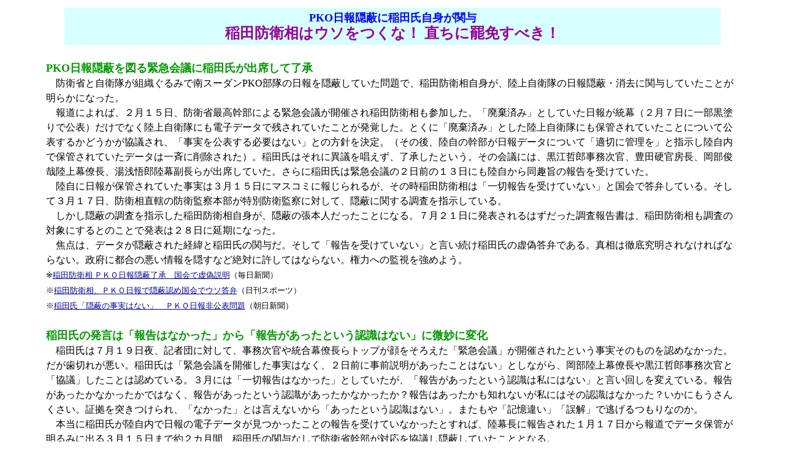

--- FILE ---
content_type: text/html
request_url: http://liveinpeace925.com/commentary/inada170721.htm
body_size: 11280
content:
<!DOCTYPE HTML PUBLIC "-//W3C//DTD HTML 4.0//EN">
<HTML>
<HEAD>
<META name="GENERATOR" content="JustSystems Homepage Builder Version 20.0.1.0 for Windows">
<META http-equiv="Content-Type" content="text/html; charset=Shift_JIS">
<META http-equiv="Content-Style-Type" content="text/css">
<TITLE>稲田防衛相はウソをつくな！直ちに罷免すべき！【リブ・イン・ピース☆9+25】</TITLE>
<STYLE><!--TABLE{
	line-height : 18pt;
}
.TITLE{
	font-family : "ＭＳ Ｐゴシック";color : blue;font-size : 15pt;padding-bottom : 10px;
}
--></STYLE>
<LINK rel="stylesheet" href="file:///C:/Program Files (x86)/IBM Homepage Builder V9/table/table.css" type="text/css" id="_HPB_TABLE_CSS_ID_">
</HEAD>
<BODY bgcolor="#ffffff" text="#000000" link="#000099" vlink="#990000" alink="#cc0000">
<CENTER>
<TABLE width="90%">
  <TBODY>
    <TR>
      <TD align="left">
      <CENTER>
      <TABLE cellpadding="4" width="95%">
        <TBODY>
          <TR>
            <TD align="center" bgcolor="#d7ffff"><FONT size="+1" color="#0000ff"><B>PKO日報隠蔽に稲田氏自身が関与<BR>
            </B></FONT><FONT color="#990000"><B><FONT size="+2" face="ＤＨＰ平成明朝体W7"><FONT size="+2" face="ＤＨＰ平成明朝体W7" color="#990099">稲田防衛相はウソをつくな！ 直ちに罷免すべき！</FONT></FONT></B></FONT><FONT size="+1" color="#990099"><B><BR>
            </B></FONT></TD>
          </TR>
        </TBODY>
      </TABLE>
      　　</CENTER>
      <B><FONT size="+1" color="#009900">PKO日報隠蔽を図る緊急会議に稲田氏が出席して了承</FONT></B><BR>
      　防衛省と自衛隊が組織ぐるみで南スーダンPKO部隊の日報を隠蔽していた問題で、稲田防衛相自身が、陸上自衛隊の日報隠蔽・消去に関与していたことが明らかになった。<BR>
　報道によれば、２月１５日、防衛省最高幹部による緊急会議が開催され稲田防衛相も参加した。「廃棄済み」としていた日報が統幕（２月７日に一部黒塗りで公表）だけでなく陸上自衛隊にも電子データで残されていたことが発覚した。とくに「廃棄済み」とした陸上自衛隊にも保管されていたことについて公表するかどうかが協議され、「事実を公表する必要はない」との方針を決定。（その後、陸自の幹部が日報データについて「適切に管理を」と指示し陸自内で保管されていたデータは一斉に削除された）。稲田氏はそれに異議を唱えず、了承したという。その会議には、黒江哲郎事務次官、豊田硬官房長、岡部俊哉陸上幕僚長、湯浅悟郎陸幕副長らが出席していた。さらに稲田氏は緊急会議の２日前の１３日にも陸自から同趣旨の報告を受けていた。<BR>
　陸自に日報が保管されていた事実は３月１５日にマスコミに報じられるが、その時稲田防衛相は「一切報告を受けていない」と国会で答弁している。そして３月１７日、防衛相直轄の防衛監察本部が特別防衛監察に対して、隠蔽に関する調査を指示している。<BR>
　しかし隠蔽の調査を指示した稲田防衛相自身が、隠蔽の張本人だったことになる。７月２１日に発表されるはずだった調査報告書は、稲田防衛相も調査の対象にするとのことで発表は２８日に延期になった。<BR>
　焦点は、データが隠蔽された経緯と稲田氏の関与だ。そして「報告を受けていない」と言い続け稲田氏の虚偽答弁である。真相は徹底究明されなければならない。政府に都合の悪い情報を隠すなど絶対に許してはならない。権力への監視を強めよう。<BR>
      <FONT size="-1">※<A href="https://mainichi.jp/articles/20170719/k00/00m/040/185000c" target="_blank">稲田防衛相 ＰＫＯ日報隠蔽了承　国会で虚偽説明</A>（毎日新聞）<BR>
      ※<A href="https://www.nikkansports.com/general/news/1858122.html" target="_blank">稲田防衛相、ＰＫＯ日報で隠蔽認め国会でウソ答弁</A>（日刊スポーツ）<BR>
      ※<A href="http://www.asahi.com/articles/ASK7M3C6RK7MUTFK002.html" target="_blank">稲田氏「隠蔽の事実はない」　ＰＫＯ日報非公表問題</A>（朝日新聞）<BR>
      </FONT><BR>
      <B><FONT size="+1" color="#009900">稲田氏の発言は「報告はなかった」から「報告があったという認識はない」に微妙に変化</FONT></B><BR>
      　稲田氏は７月１９日夜、記者団に対して、事務次官や統合幕僚長らトップが顔をそろえた「緊急会議」が開催されたという事実そのものを認めなかった。だが歯切れが悪い。稲田氏は「緊急会議を開催した事実はなく、２日前に事前説明があったことはない」としながら、岡部陸上幕僚長や黒江哲郎事務次官と「協議」したことは認めている。３月には「一切報告はなかった」としていたが、「報告があったという認識は私にはない」と言い回しを変えている。報告があったかなかったかではなく、報告があったという認識があったかなかったか？報告はあったかも知れないが私にはその認識はなかった？いかにもうさんくさい。証拠を突きつけられ、「なかった」とは言えないから「あったという認識はない」。またもや「記憶違い」「誤解」で逃げるつもりなのか。<BR>
　本当に稲田氏が陸自内で日報の電子データが見つかったことの報告を受けていなかったとすれば、陸幕長に報告された１月１７日から報道でデータ保管が明るみに出る３月１５日まで約２カ月間、稲田氏の関与なしで防衛省幹部が対応を協議し隠蔽していたこととなる。<BR>
　しかし特別防衛監察の聞き取りに応じた多くの政府関係者が、２／１５の緊急会議の開催と報告、稲田氏の出席、了承を証言しているという。稲田氏は報告を受けながら情報開示を指示しなかったどころか、隠蔽に深く関わっていたことは明らかではないか。稲田氏は自らが関与した報告隠蔽の経緯を正直に語るべきだ。言い逃れは絶対に許されない。<BR>
      <FONT size="-1">※<A href="https://mainichi.jp/articles/20170721/ddm/001/010/194000c" target="_blank">日報　「稲田氏に報告」特別監察の原案触れず　陸自は伝達</A>（毎日新聞）<BR>
      ※<A href="http://news.tbs.co.jp/newseye/tbs_newseye3109660.html" target="_blank">稲田防衛相 陸自から報告受ける、大臣は否定</A>（TBS） <BR>
      </FONT><BR>
      <B><FONT size="+1" color="#009900">南スーダンＰＫＯでの戦闘の生々しい現実を明らかにする日報</FONT></B><BR>
      　PKO日報は、自衛隊が派遣された南スーダン宿営地での「戦闘」の生々しい実態を伝えていることで大問題になった。日報の隠蔽は単に実務的な不手際や過失ではない。憲法違反・法律違反となっている自衛隊ＰＫＯ派遣のリアルな現状を国民の目から覆い隠すためであった。<BR>
　「（政府軍と反政府軍との）戦闘が生起」「宿営地周辺での・・・流れ弾への巻き込まれ「市内での突発的な戦闘への巻き込まれに注意」「近傍にて砲迫含む銃撃戦」「激しい銃撃戦」「トルコビル付近に砲弾落下」等々の記述がある。<BR>
　まさに自衛隊が派遣された南スーダンＰＫＯは、ＰＫＯ派遣５原則を大きく逸脱する、戦場への派遣であったことを証明するものだ。<BR>
      <FONT size="-1">※<A href="../us_base/south_sudan170217.htm" target="_blank">稲田防衛相は辞任せよ！ 南スーダンＰＫＯ自衛隊部隊を全面撤退させるべき！</A>（リブ・イン・ピース☆９＋２５）<BR>
      ※<A href="../us_base/nhk_pko_south_sudan.htm" target="_blank">ＮＨＫスペシャル「変貌するＰＫＯ現場からの報告」が示したもの　報告書からも隠された事実――７月１０日、自衛隊は戦闘のまっただ中にいた！！</A>（リブ・イン・ピース☆９＋２５）<BR>
      </FONT><BR>
      　今年6月に放送されたＮＨＫスペシャル『変貌するＰＫＯ　現場からの報告』は、日報にさえ書かれていない激しい戦闘の様子を明らかにしている。自衛隊宿営地の頭越しに政府軍と反政府軍との激しい銃撃戦が発生、目の前を政府軍の戦車が走行し、反政府軍の立てこもるビルを砲撃するなどの実態を、南スーダンに派遣された自衛隊員が生々しく証言している。<BR>
<BR>
      <B><FONT size="+1" color="#009900">稲田防衛相は即時罷免！ウソつき安倍政権は退陣を！</FONT></B><BR>
      　稲田氏は単に失言を連発しているだけではなく、憲法違反、法律違反を繰り返している。このような人物が閣僚にとどまることは許されない。<BR>
　２月８日の衆院予算委員会では、ＰＫＯ日報に「戦闘」という言葉が使われていることに難色を示し“一般的な用語では戦闘だが、法的な意味では武力衝突”“憲法９条上の問題になるので「戦闘」ではなく「武力衝突」という言葉を使っている”などと答弁して野党に追及された。戦闘地域に自衛隊を派遣すると憲法に違反するから、「戦闘」があっても「武力衝突」という言葉を使ってごまかすと公言したのだ。そもそもPKO日報の「破棄」「隠蔽」は、PKOの不都合な実態を闇に葬ることにあったといってもいい。<BR>
　都議選では自民党候補応援で「防衛省・自衛隊、防衛相、自民党としてもお願いしたい」と発言した。明確な公職選挙法違反だ。“森友学園の法律相談や裁判に関わったことがない”と断言しながら、森友学園側の裁判に稲田氏本人が代理人弁護士として出廷していたことが発覚した。九州北部豪雨の緊急時に稲田防衛相は「ランチミーティング」で約１時間不在だった。稲田氏は３月天皇への忠誠をたたき込む「教育勅語の精神は取り戻すべき」とも発言している。憲法と教育勅語排除決議違反だ。過去にも「男子も女子も自衛隊に体験入隊すべき」「安倍首相の演説は神の言葉」「日本の核武装も検討すべき」など異様で好戦的極右的発言は数え切れない。<BR>
　稲田氏だけではない。山本地方創生相は、獣医学部公募の２ヶ月も前から加計学園を前提に獣医学会と会談したにもかかわらず、「獣医学会の思いこみ」。下村博文幹事長代行は加計学園からの政治資金をもらったことを隠蔽。金田法相は、“市民は”対象にならない”等共謀罪で二転三転のデタラメ・ウソ答弁。菅官房長官は加計学園関連の文科省文書を「怪文書」と否定。松野文科相は、文科省に文書は見つからなかったと回答、後に再調査で発見。そして、安倍首相自身が疑惑の中心だ。官邸が主導して安倍首相の友達の山口敬之の性暴力事件を不起訴。森友学園安倍晋三記念小学校設立への賛同と１００万円の寄付。和泉首相補佐官を通じた加計学園獣医学科新設での文科省への圧力等々。安倍首相と閣僚は国民を蔑視し、平気でウソをつき続けている。<BR>
　あったことをなかったことにし、政権に都合の悪いことは隠し通し、ウソをつき通す。このような政権の存続は許されない。稲田防衛相を今すぐ罷免すべきだ。安倍政権は退陣せよ。<P align="right"><B><FONT size="-1">２０１７年７月２１日<BR>
      リブ・イン・ピース☆９＋２５</FONT></B></P>
      <DIV align="center"></DIV>
      <B><FONT color="#009999">《南スーダン日報問題経過》</FONT></B><BR>
      １６年　　７月　　　南スーダン首都ジュバで大規模戦闘発生<BR>
      　　　　１０月３日　防衛省が大規模戦闘前後の日報の情報公開請求を受理<BR>
      　　　　１２月２日　防衛省が「廃棄済み」として日報の不開示を決定<BR>
      　　　　１２月２６　統合幕僚監部に電子データで保管されているのを防衛省が確認<BR>
<BR>
      １７年２月６～７日　統幕でのデータ保管を認め一部黒塗りで公開<BR>
      　　　　２月１３日　陸上幕僚監部の高級幹部が稲田氏に陸自保管を事前説明<BR>
      　　　　２月１５日　黒江哲郎事務次官が岡部陸幕長に非公表の意向伝達。防衛省で緊急会議。陸自保管の非公表方針を稲田氏了承<BR>
      　　　　３月１５日　報道で陸自にもデータが保管されていたことが判明<BR>
      　　　　３月１６日　稲田氏が衆院安全保障委員会で、データ隠蔽について「一切報告は受けていない」と答弁<BR>
      　　　　３月１７日　防衛監察本部が特別防衛監察を開始</TD>
    </TR></TBODY></TABLE>
<BR>
<TABLE width="518">
  <TBODY>
    <TR>
      <TD align="center">
<!-- シェアボタンに変換される -->
<div class="fb-like" data-href="http://www.liveinpeace925.com/commentary/inada170721.htm" data-layout="button_count" data-action="like" data-show-faces="true" data-share="true"></div>

<!-- [head]内や、[body]の終了直前などに配置 -->
<div id="fb-root"></div>
<script>(function(d, s, id) {
	var js, fjs = d.getElementsByTagName(s)[0];
	if (d.getElementById(id)) return;
	js = d.createElement(s); js.id = id;
	js.src = "//connect.facebook.net/ja_JP/sdk.js#xfbml=1&version=v2.0";
	fjs.parentNode.insertBefore(js, fjs);
}(document, 'script', 'facebook-jssdk'));</script>
<BR>
<A href="http://twitter.com/share" class="twitter-share-button" data-count="horizontal" data-lang="ja">Tweet</A><script 
type="text/javascript" 
src="http://platform.twitter.com/widgets.js"></script>
      </TD>
    </TR>
    <TR>
      <TD align="right"><A href="commentary_top.htm"><IMG src="../images/bt_back.gif" width="45" height="25" border="0"></A>　　<A href="../index.html"><IMG src="../images/bt_backhome.gif" width="115" height="23" border="0"></A></TD>
    </TR>
  </TBODY>
</TABLE>
<BR>
　</CENTER>
</BODY>
</HTML>
